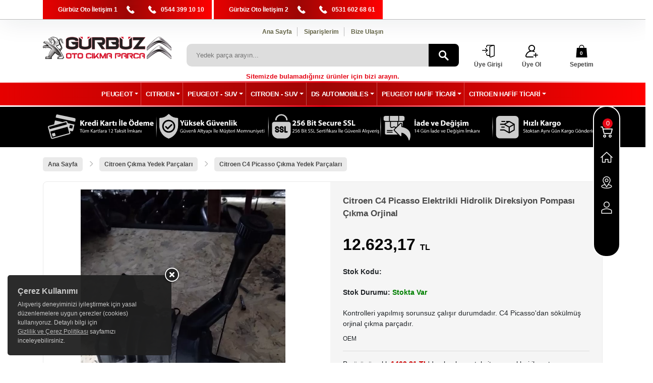

--- FILE ---
content_type: text/html; charset=UTF-8
request_url: https://peugeotcikma.net/citroen-c4-picasso-elektrikli-hidrolik-direksiyon-pompasi-cikma-orjinal,57456.html
body_size: 7321
content:
<!DOCTYPE html>
<html lang="tr">
<head>
    <meta charset="utf-8">
    <meta http-equiv="X-UA-Compatible" content="IE=edge">
    <meta name="viewport" content="width=device-width, initial-scale=1" />
	<title>Citroen C4 Picasso Elektrikli Hidrolik Direksiyon Pompası Çıkma Orjinal Fiyatı ve Özellikleri</title>
    <meta name="robots" content="index,follow" />
    <meta name="title" content="Citroen C4 Picasso Elektrikli Hidrolik Direksiyon Pompası Çıkma Orjinal Fiyatı ve Özellikleri"/>
    <meta name="description" content="Kontrolleri yapılmış sorunsuz çalışır durumdadır. C4 Picassodan sökülmüş orjinal çıkma parçadır." />
    <!-- Google tag (gtag.js) --> <script async src="https://www.googletagmanager.com/gtag/js?id=AW-11138342249"></script> <script> window.dataLayer = window.dataLayer || []; function gtag(){dataLayer.push(arguments);} gtag('js', new Date()); gtag('config', 'AW-11138342249'); </script>    <meta name="theme-color" content="#317EFB"/>
        <link rel="icon" type="image/png" href="/images/favicon.ico" />
    <link rel="stylesheet" href="/css/bootstrap.min.css">
    <link rel="stylesheet" href="/css/jquery.growl.css">
    <link rel="stylesheet" href="/css/main.css">
    <link rel="stylesheet" href="/css/webslidemenu.css">
    <link rel="stylesheet" href="/css/slick.css">
        <link rel="stylesheet" href="/css/xzoom.css">
    <link rel="stylesheet" href="/css/jquery.fancybox.min.css">
        <link rel="stylesheet" href="/css/custom.css">
        	<meta property="og:url" content="https://peugeotcikma.net/citroen-c4-picasso-elektrikli-hidrolik-direksiyon-pompasi-cikma-orjinal,57456.html" />
	<meta property="og:type" content="product" />
	<meta property="og:title" content="Citroen C4 Picasso Elektrikli Hidrolik Direksiyon Pompası Çıkma Orjinal Fiyatı ve Özellikleri" />
	<meta property="og:description" content="Kontrolleri yapılmış sorunsuz çalışır durumdadır. C4 Picassodan sökülmüş orjinal çıkma parçadır." />
		<meta property="og:image" content="https://peugeotcikma.net/img/uploads/products/p57456/b2710.jpg" />
        <script type="application/ld+json">
    {
        "@context": "https://schema.org/",
        "@type": "Product",
        "name": "Citroen C4 Picasso Elektrikli Hidrolik Direksiyon Pompası Çıkma Orjinal",
        "description": "Kontrolleri yapılmış sorunsuz çalışır durumdadır. C4 Picassodan sökülmüş orjinal çıkma parçadır.",
"image": ["https://peugeotcikma.net/img/uploads/products/p57456/s2710.jpg","https://peugeotcikma.net/img/uploads/products/p57456/b2710.jpg"],
"brand": {"@type": "Brand","name": "OEM"},
        "offers": {"@type": "Offer","url": "https://peugeotcikma.net/citroen-c4-picasso-elektrikli-hidrolik-direksiyon-pompasi-cikma-orjinal,57456.html", "priceValidUntil": "2027-01-01", "price": "12623.34","priceCurrency": "TRY","availability": "https://schema.org/InStock", "itemCondition": "https://schema.org/UsedCondition"}
    }
    </script>
        <script src="/js/jquery.min.js"></script>
    <script src="/js/popper.min.js"></script>
    <script src="/js/bootstrap.min.js"></script>
    <script src="/js/jquery.growl.js"></script>
    <script src="/js/cart.js"></script>
    <script src="/js/webslidemenu.js"></script>
    <script src="/js/slick.min.js"></script>
    <script src="/js/readmore.js"></script>
        <script src="/js/jquery.fancybox.min.js"></script>
    <script src="/js/xzoom.min.js"></script>
        <!--[if lt IE 9]>
          <script src="https://oss.maxcdn.com/html5shiv/3.7.2/html5shiv.min.js"></script>
          <script src="https://oss.maxcdn.com/respond/1.4.2/respond.min.js"></script>
        <![endif]-->
    <script>
        var pageURL = "citroen-c4-picasso-elektrikli-hidrolik-direksiyon-pompasi-cikma-orjinal,57456.html";
        var isMobile = false;
    </script>
</head>
<body>
   <div id="scroll-up"></div>
	<header id="header">
    <div class="header-top">
        <div class="container">
            <div class="row">
                <div class="col-md-10">
                    <ul class="top-menu-phones" style="display: inline-block" title="Gürbüz Oto İletişim 1">
                        <li>Gürbüz Oto İletişim 1</li>
                        <li><a rel="nofollow" href="tel:" title="Tel"></a></li>
                        <li><a rel="nofollow" href="tel:05443991010" title="GSM">0544 399 10 10</a></li>
                    </ul>
                    <ul class="top-menu-phones" style="display: inline-block" title="Gürbüz Oto İletişim 2">
                        <li>Gürbüz Oto İletişim 2</li>
                        <li><a rel="nofollow" href="tel:" title="Tel"></a></li>
                        <li><a rel="nofollow" href="tel:05316026861" title="GSM">0531 602 68 61</a></li>
                    </ul>
                </div>
                <div class="col-md-2">
                    <ul class="social-icons">
                                                                                                                                        </ul>
                </div>
            </div>
        </div>
    </div>
    <div class="header-bottom">
        <div class="container">
            <div class="row">
                <div class="col-md-3">
                    <a class="logo" href="/" title="Peugeot Çıkma Parça - Citroen Çıkma Parça | Gürbüz Oto Ankara"><img class="img-fluid" alt="Peugeot Çıkma Parça - Citroen Çıkma Parça | Gürbüz Oto Ankara" src="/images/logo.svg" width="300" height="80" style="height:auto;width:100%;"></a>
                </div>
                <div class="col-md-6">
                    <div class="search-top-menu">
                        <ul>
                            <li><a href="/">Ana Sayfa</a></li>
                            <li><a rel="nofollow" href="/uye/siparislerim">Siparişlerim</a></li>
                            <li><a rel="nofollow" href="/iletisim">Bize Ulaşın</a></li>
                        </ul>
                    </div>
                    <div class="search">
                        <form id="mainsearch" action="/" method="get">
                            <div class="search-area">
                                <label for="arabe"></label>
                                <input class="search-field" placeholder="Yedek parça arayın..." name="kelime" id="arabe" value=""/>
                                <a rel="nofollow" class="search-button" href="javascript:void(0);" onclick="document.getElementById('mainsearch').submit();">
                                    <span class="label-up"><img src="/images/search.svg"></span>
                                    <span class="label-up">ARA</span>
                                </a>
                            </div>
                        </form>
                    </div>
                    <div class="ta-c" style="padding-top: 10px; color: #e50515; font-weight: 600;">
                        Sitemizde bulamadığınız ürünler için bizi arayın.
                    </div>
                </div>
                <div class="col-md-1">
                    <div class="sign-up-top">
                                                    <a rel="nofollow" href="/uye/giris">
                                <div class="cart-svg"><img src="/images/login.svg" width="25" height="25" alt="Giriş Yap"></div>
                                <div class="top-att">Üye Girişi</div>
                            </a>
                                            </div>
                </div>
                <div class="col-md-1">
                    <div class="login-top">
                                                    <a rel="nofollow" href="/uye/olustur">
                                <div class="cart-svg"><img src="/images/add-user.svg" width="25" height="25" alt="Üye Ol"></div>
                                <div class="top-att">Üye Ol</div>
                            </a>
                                            </div>
                </div>
                <div class="col-md-1">
                    <div class="shopping-cart">
                        <a rel="nofollow" href="/sepet">
                            <div class="cart-svg"><img src="/images/shopping-cart.svg" width="25" height="25" alt="sepet"></div>
                            <div class="cart-count" id="cart-urun-sayi">0</div>
                            <div class="top-att">Sepetim</div>
                        </a>
                    </div>
                </div>
            </div>
        </div>
    </div>
    <div class="color-bar">
        <div class="clbar1"></div>
    </div>
    <div class="clearfix"></div>
<!-- Navbar -->
<div class="wsmenucontainer clearfix" id="navbar">
    <div class="container">
        <div class="row">
            <div class="col-12">
        <div class="wrapper clearfix bigmegamenu">
            <nav class="wsmenu clearfix">
                <ul class="mobile-sub wsmenu-list">
                    <li class='maincategory'><a href='/peugeot-cikma-yedek-parcalari-8424' class='dropdown-toggle'><i class='fa fa-list-alt'></i>PEUGEOT</a><div class='megamenu clearfix'>
                            <div class='container-fluid'>
                                <div class='row'>
                                    <ul class='col-md-12'><li class='col-md-2 desktop-sub-menu'><a href='/peugeot-107-cikma-yedek-parcalari-8473'>107</a></li><li class='col-md-2 desktop-sub-menu'><a href='/peugeot-206-cikma-yedek-parcalari-8431'>206</a></li><li class='col-md-2 desktop-sub-menu'><a href='/peugeot-206-plus-cikma-yedek-parcalari-8437'>206+</a></li><li class='col-md-2 desktop-sub-menu'><a href='/peugeot-207-cikma-yedek-parcalari-8438'>207</a></li><li class='col-md-2 desktop-sub-menu'><a href='/peugeot-208-cikma-yedek-parcalari-8439'>208</a></li><li class='col-md-2 desktop-sub-menu'><a href='/peugeot-301-cikma-yedek-parcalari-8440'>301</a></li><li class='col-md-2 desktop-sub-menu'><a href='/peugeot-306-cikma-yedek-parcalari-8471'>306</a></li><li class='col-md-2 desktop-sub-menu'><a href='/peugeot-307-cikma-yedek-parcalari-8441'>307</a></li><li class='col-md-2 desktop-sub-menu'><a href='/peugeot-308-cikma-yedek-parcalari-8442'>308</a></li><li class='col-md-2 desktop-sub-menu'><a href='/peugeot-406-cikma-yedek-parcalari-8443'>406</a></li><li class='col-md-2 desktop-sub-menu'><a href='/peugeot-407-cikma-yedek-parcalari-8444'>407</a></li><li class='col-md-2 desktop-sub-menu'><a href='/peugeot-508-cikma-yedek-parcalari-8445'>508</a></li><li class='col-md-2 desktop-sub-menu'><a href='/peugeot-rcz-cikma-yedek-parcalari-8446'>Rcz</a></li></ul>
                                </div>
                            </div>
                        </div></li><li class='maincategory'><a href='/citroen-cikma-yedek-parcalari-8425' class='dropdown-toggle'><i class='fa fa-list-alt'></i>CITROEN</a><div class='megamenu clearfix'>
                            <div class='container-fluid'>
                                <div class='row'>
                                    <ul class='col-md-12'><li class='col-md-2 desktop-sub-menu'><a href='/citroen-c-elysee-cikma-yedek-parcalari-8451'>C-Elysee</a></li><li class='col-md-2 desktop-sub-menu'><a href='/citroen-c2-cikma-yedek-parcalari-8470'>C2</a></li><li class='col-md-2 desktop-sub-menu'><a href='/citroen-c3-cikma-yedek-parcalari-8447'>C3</a></li><li class='col-md-2 desktop-sub-menu'><a href='/citroen-c3-picasso-cikma-yedek-parcalari-8448'>C3 Picasso</a></li><li class='col-md-2 desktop-sub-menu'><a href='/citroen-c4-cikma-yedek-parcalari-8449'>C4</a></li><li class='col-md-2 desktop-sub-menu'><a href='/citroen-c4-picasso-cikma-yedek-parcalari-8450'>C4 Picasso</a></li><li class='col-md-2 desktop-sub-menu'><a href='/citroen-c5-cikma-yedek-parcalari-8452'>C5</a></li><li class='col-md-2 desktop-sub-menu'><a href='/citroen-xsara-cikma-yedek-parcalari-8472'>Xsara</a></li></ul>
                                </div>
                            </div>
                        </div></li><li class='maincategory'><a href='/peugeot-suv-cikma-yedek-parcalari-8434' class='dropdown-toggle'><i class='fa fa-list-alt'></i>PEUGEOT - SUV</a><div class='megamenu clearfix'>
                            <div class='container-fluid'>
                                <div class='row'>
                                    <ul class='col-md-12'><li class='col-md-2 desktop-sub-menu'><a href='/peugeot-2008-cikma-yedek-parcalari-8456'>2008</a></li><li class='col-md-2 desktop-sub-menu'><a href='/peugeot-3008-cikma-yedek-parcalari-8457'>3008</a></li><li class='col-md-2 desktop-sub-menu'><a href='/peugeot-5008-cikma-yedek-parcalari-8458'>5008</a></li></ul>
                                </div>
                            </div>
                        </div></li><li class='maincategory'><a href='/citroen-suv-cikma-yedek-parcalari-8435' class='dropdown-toggle'><i class='fa fa-list-alt'></i>CITROEN - SUV</a><div class='megamenu clearfix'>
                            <div class='container-fluid'>
                                <div class='row'>
                                    <ul class='col-md-12'><li class='col-md-2 desktop-sub-menu'><a href='/citroen-c3-aircross-cikma-yedek-parcalari-8453'>C3 Aircross</a></li><li class='col-md-2 desktop-sub-menu'><a href='/citroen-c4-cactus-cikma-yedek-parcalari-8454'>C4 Cactus</a></li><li class='col-md-2 desktop-sub-menu'><a href='/citroen-c5-aircross-cikma-yedek-parcalari-8455'>C5 Aircross</a></li></ul>
                                </div>
                            </div>
                        </div></li><li class='maincategory'><a href='/ds-automobiles-cikma-yedek-parcalari-8474' class='dropdown-toggle'><i class='fa fa-list-alt'></i>DS AUTOMOBİLES</a><div class='megamenu clearfix'>
                            <div class='container-fluid'>
                                <div class='row'>
                                    <ul class='col-md-12'><li class='col-md-2 desktop-sub-menu'><a href='/ds-3-cikma-yedek-parcalari-8475'>DS 3</a></li><li class='col-md-2 desktop-sub-menu'><a href='/ds-4-cikma-yedek-parcalari-8476'>DS 4</a></li><li class='col-md-2 desktop-sub-menu'><a href='/ds-4-crossback-cikma-yedek-parcalari-8477'>DS 4 Crossback</a></li><li class='col-md-2 desktop-sub-menu'><a href='/ds-5-cikma-yedek-parcalari-8478'>DS 5</a></li><li class='col-md-2 desktop-sub-menu'><a href='/ds-7-crossback-cikma-yedek-parcalari-8479'>DS7 Crossback</a></li></ul>
                                </div>
                            </div>
                        </div></li><li class='maincategory'><a href='/minivan-peugeot-hafif-ticari-cikma-yedek-parcalari-8436' class='dropdown-toggle'><i class='fa fa-list-alt'></i>PEUGEOT HAFİF TİCARİ</a><div class='megamenu clearfix'>
                            <div class='container-fluid'>
                                <div class='row'>
                                    <ul class='col-md-12'><li class='col-md-2 desktop-sub-menu'><a href='/peugeot-bipper-cikma-yedek-parcalari-8462'>Bipper</a></li><li class='col-md-2 desktop-sub-menu'><a href='/peugeot-partner-cikma-yedek-parcalari-8463'>Partner</a></li><li class='col-md-2 desktop-sub-menu'><a href='/peugeot-expert-cikma-yedek-parcalari-8464'>Expert</a></li><li class='col-md-2 desktop-sub-menu'><a href='/peugeot-boxer-cikma-yedek-parcalari-8465'>Boxer</a></li><li class='col-md-2 desktop-sub-menu'><a href='/peugeot-rifter-cikma-yedek-parcalari-8466'>Rifter</a></li></ul>
                                </div>
                            </div>
                        </div></li><li class='maincategory'><a href='/minivan-citroen-hafif-ticari-cikma-yedek-parcalari-8459' class='dropdown-toggle'><i class='fa fa-list-alt'></i>CITROEN HAFİF TİCARİ</a><div class='megamenu clearfix'>
                            <div class='container-fluid'>
                                <div class='row'>
                                    <ul class='col-md-12'><li class='col-md-2 desktop-sub-menu'><a href='/citroen-berlingo-cikma-yedek-parcalari-8460'>Berlingo</a></li><li class='col-md-2 desktop-sub-menu'><a href='/citroen-nemo-cikma-yedek-parcalari-8461'>Nemo</a></li><li class='col-md-2 desktop-sub-menu'><a href='/citroen-jumper-cikma-yedek-parcalari-8467'>Jumper</a></li><li class='col-md-2 desktop-sub-menu'><a href='/citroen-jumpy-cikma-yedek-parcalari-8468'>Jumpy</a></li></ul>
                                </div>
                            </div>
                        </div></li>                </ul>
            </nav>
        </div>
        </div>
        </div>
    </div>
</div>
    <div class="color-bar">
        <div class="clbar1"></div>
    </div>
</header>	<div class="container-fluid" style=" background-color: #000; padding: 0; margin-top:1px; text-align:center;">
    <div class="row">
        <div class="container">
            <img class="img-fluid" src="/images/banner_v52.svg" style="height:auto;width:100%;padding:10px" width="1340" height="74" alt="Kampanya">
        </div>
    </div>
</div>
        <div class="container">
    <div class="row">
        <div class="col-12">
            <div class="us-breadcrumb">
                <ul itemscope="itemscope" itemtype="http://schema.org/BreadcrumbList">
                    <li itemprop="itemListElement" itemscope="itemscope" itemtype="http://schema.org/ListItem"><a itemprop="item" href="/" title="Gürbüz Otomotiv Ana Sayfa"><span itemprop="name">Ana Sayfa</span></a><meta itemprop="position" content="1" /></li>
                                            <li itemprop="itemListElement" itemscope="itemscope" itemtype="http://schema.org/ListItem"><a itemprop="item" href="/citroen-cikma-yedek-parcalari-8425" title='Citroen Çıkma Yedek Parçaları'><span itemprop="name">Citroen Çıkma Yedek Parçaları</span></a><meta itemprop="position" content="2" /></li>
                                                <li itemprop="itemListElement" itemscope="itemscope" itemtype="http://schema.org/ListItem"><a itemprop="item" href="/citroen-c4-picasso-cikma-yedek-parcalari-8450" title='Citroen C4 Picasso Çıkma Yedek Parçaları'><span itemprop="name">Citroen C4 Picasso Çıkma Yedek Parçaları</span></a><meta itemprop="position" content="3" /></li>
                                        </ul>
            </div>
        </div>
    </div>
    <div class="row">
        <div class="col-12">
            <div class="us-box">
                <div class="row">
                    <div class="col-md-6">
                        <div class="details-big-image">
                            <!--Ürün Resim-->
                            <img id='xzoom-fancy' class='img-fluid xzoom' src='/img/uploads/products/p57456/b2710.webp' xoriginal='/img/uploads/products/p57456/b2710.webp' alt='Citroen C4 Picasso Elektrikli Hidrolik Direksiyon Pompası Çıkma Orjinal' title='Citroen C4 Picasso Elektrikli Hidrolik Direksiyon Pompası Çıkma Orjinal' />                            <!--Ürün Resim-->
                        </div>
                        <div class="small-images">
                            <div><a href='/img/uploads/products/p57456/b2710.webp'><img width='80px' height='80px' src='/img/uploads/products/p57456/s2710.webp' alt='Citroen C4 Picasso Elektrikli Hidrolik Direksiyon Pompası Çıkma Orjinal' title='Citroen C4 Picasso Elektrikli Hidrolik Direksiyon Pompası Çıkma Orjinal' class='xzoom-gallery' xpreview='/img/uploads/products/p57456/b2710.webp'/></a></div>                        </div>

                        <script>
                            $('.small-images').slick({
                                dots: false,
                                infinite: false,
                                speed: 300,
                                slidesToShow: 3,
                                slidesToScroll: 3,
                                arrows: true,
                                mobileFirst: true,
                                responsive: [
                                    {
                                        breakpoint: 430,
                                        settings: {
                                            slidesToShow: 4,
                                            slidesToScroll: 4
                                        }
                                    },
                                    {
                                        breakpoint: 800,
                                        settings: {
                                            slidesToShow: 6,
                                            slidesToScroll: 6
                                        }
                                    }
                                ],
                                //draggable: true,
                                //autoplay: true
                            });
                        </script>
                    </div>
                    <div class="col-md-6">
                        <div class="detail-right">
                            <div class="row">
                                <div class="col-md-12 xs-padding">
                                    <div class="row">
                                        <div class="col-md-12">
                                            <h1 class="detail-title">Citroen C4 Picasso Elektrikli Hidrolik Direksiyon Pompası Çıkma Orjinal</h1>
                                                                                            <div class="detail-price">
                                                                                                        12.623,17&nbsp;<span style="font-size: 16px">TL                                                </div>
                                                                                        <ul class="detail-product-description">
                                                <li><span class="bold">Stok Kodu: </span></li>
                                                <li><span class="bold">Stok Durumu: </span><span style='color:green; font-weight: 600;'>Stokta Var</span></li>
                                                <li>Kontrolleri yapılmış sorunsuz çalışır durumdadır. C4 Picasso'dan sökülmüş orjinal çıkma parçadır.</li>
                                            </ul>
                                        </div>
                                        <div class="col-md-12">
                                            <ul>
                                                <li class="detail-marka">
                                                    OEM                                                </li>
                                            </ul>
                                        </div>
                                        <div class="col-md-12">
                                                                                            <div class="taksit-secenegi">
                                                    Bu ürünü aylık <span class="detail-bold">1460.81 TL</span>'den başlayan taksit seçenekleri ile satın alabilirsiniz.
                                                </div>
                                                                                        <div class="detail-whatsapp">
                                                <a href="https://api.whatsapp.com/send?phone=905443991010&amp;text=https://peugeotcikma.net/citroen-c4-picasso-elektrikli-hidrolik-direksiyon-pompasi-cikma-orjinal,57456.html">
                                                    <i></i>
                                                    <span>Gürbüz Otomotiv Whatsapp Destek Hattı</span>
                                                </a>
                                            </div>
                                                                                            <div class="detail-buttons-div">
                                                                                                            <button class="detail-buttons add-cart" title="Sepete Ekle" data-product-id="57456">Sepete Ekle</button>&nbsp;
                                                        <button class="detail-buttons buy-now" data-product-id="57456" title="Hemen Al">Hemen Al</button>
                                                                                                    </div>
                                                                                        <div class="products-attribute">
                                                <div class="row">
                                                    <div class="col-md-3 col-6"><img class="img-fluid" src="/img/icons/secure_shopping.png" alt="Güvenli Alışveriş"></div>
                                                    <div class="col-md-3 col-6"><img class="img-fluid" src="/img/icons/return.png" alt="İade ve Değişim"></div>
                                                                                                        <div class="col-md-3 col-6"><img class="img-fluid" src="/img/icons/standart_shipping.png" alt="İndirimli Kargo"></div>
                                                                                                        <div class="col-md-3 col-6"><img class="img-fluid" src="/img/icons/cc_payment.png" alt="Kredi Kartı İle Ödeme"></div>
                                                </div>
                                            </div>
                                        </div>
                                    </div>
                                </div>
                            </div>
                        </div>
                    </div>
                </div>
            </div>
            </div>
    </div>
    <div class="row">
        <div class="col-12">
            <div class="us-box">
                <div class="row">
                    <div class="col-12">
                        <!-- Tabs -->
                        <ul id="clothing-nav" class="nav nav-tabs" role="tablist">
                            <li class="nav-item">
                                <a class="nav-link active" href="#urun-detayi" id="urun-detayi-tab" role="tab" data-toggle="tab" aria-controls="urun-detayi" aria-expanded="true">Ürün Detayı</a>
                            </li>
                                                            <li class="nav-item">
                                    <a class="nav-link" href="#taksit-secenegi" role="tab" id="taksit-secenegi-tab" data-toggle="tab" aria-controls="taksit-secenegi">Taksit Seçenekleri</a>
                                </li>
                                                        </ul>
                        <!-- Content Panel -->
                        <div id="clothing-nav-content" class="tab-content" style="margin: 10px 1px;">
                            <div role="tabpanel" class="tab-pane fade show active" style="overflow:hidden;" id="urun-detayi">
                                <p><p style="text-align: center;">&nbsp;<span style="font-size: x-large; text-align: center;">Citroen C4 Picasso Elektrikli Hidrolik Direksiyon Pompası Çıkma Orjinal EN UYGUN FİYATLARLA <font color="#ff0000">PEUGEOTCIKMA.NET</font>'de.</span></p>
<p style="text-align: center;">&nbsp;</p>
<p style="text-align: center;"><span style="font-size: xx-large;"><font color="#ff0000">Gürbüz Otomotiv</font></span></p>
<p style="text-align: center;">&nbsp;</p>
<p style="text-align: center;"><span style="font-size: x-large;">ADRES: Yıldız Sanayi Sitesi 1578. Cadde No:30 06370 Yenimahalle / ANKARA</span></p>
<p style="text-align: center;">&nbsp;</p>
<p style="text-align: center;"><a href="tel:0 (544) 399 1010"><span style="color: rgb(255, 0, 0);"><span style="font-size: x-large;"><strong><span style="font-family: &quot;Open Sans&quot;, Arial, sans-serif;">0 (544) 399 1010</span></strong></span></span></a></p>
<p style="text-align: center;">&nbsp;</p>
<p style="text-align: center;"><span style="color: rgb(0, 0, 0);"><span style="background-color: rgb(255, 0, 0);"><strong><span style="font-size: x-large;"><a href="tel:0 (531) 602 6861">0 (531) 602 6861</a>&nbsp;</span></strong></span></span></p>
<p style="text-align: center;"><span style="color: rgb(255, 0, 0);"><span style="font-size: x-large;"><strong>&nbsp;</strong></span></span></p>
<p style="text-align: center;">&nbsp;</p>
<p style="text-align: center;">&nbsp;</p>
<p style="text-align: center;">&nbsp;</p>
<p style="text-align: center;">&nbsp;<span style="font-size: x-large;">TEL: </span></p>
<p style="text-align: center;">&nbsp;</p>
<p style="text-align: center;"><span style="color: rgb(255, 0, 0);"><span style="font-size: large;">SİPARİŞLERİNİZ ANLAŞMALI KARGO İLE TÜM TÜRKİYE'YE GÖNDERİLİR.</span></span></p>
<p style="text-align: center;">&nbsp;</p></p>                            </div>
                                                            <div role="tabpanel" class="tab-pane fade" id="taksit-secenegi" aria-labelledby="hats-tab">
                                                                                <div class="row">
                                                                                <div class="col-md-3">
                                            <table class="taksit">
                                                <tr>
                                                    <td colspan="3" class="no-padding" style="border: none;">
                                                    <div class="taksit-title"><img src="/pg/images/bonus.png" alt="Bonus Card"></div>
                                                    </td>
                                                </tr>
                                                <tr style="font-weight:bold;">
                                                    <td style="text-align:center;">Taksit</td>
                                                    <td style="text-align:center;">Taksit Tutar</td>
                                                    <td style="text-align:center;">Toplam Tutar</td>
                                                </tr>
                                                                                                    <tr>
                                                        <td style="text-align:center; font-weight: 600">1</td>
                                                        <td style="text-align:center;">13.200,01</td>
                                                        <td style="text-align:center;">13.200,01</td>
                                                    </tr>
                                                                                                        <tr>
                                                        <td style="text-align:center; font-weight: 600">2</td>
                                                        <td style="text-align:center;">6.832,20</td>
                                                        <td style="text-align:center;">13.664,40</td>
                                                    </tr>
                                                                                                        <tr>
                                                        <td style="text-align:center; font-weight: 600">3</td>
                                                        <td style="text-align:center;">4.657,65</td>
                                                        <td style="text-align:center;">13.972,96</td>
                                                    </tr>
                                                                                                        <tr>
                                                        <td style="text-align:center; font-weight: 600">6</td>
                                                        <td style="text-align:center;">2.497,76</td>
                                                        <td style="text-align:center;">14.986,55</td>
                                                    </tr>
                                                                                                        <tr>
                                                        <td style="text-align:center; font-weight: 600">12</td>
                                                        <td style="text-align:center;">1.460,81</td>
                                                        <td style="text-align:center;">17.529,75</td>
                                                    </tr>
                                                                                                </table>
                                        </div>
                                                                                <div class="col-md-3">
                                            <table class="taksit">
                                                <tr>
                                                    <td colspan="3" class="no-padding" style="border: none;">
                                                    <div class="taksit-title"><img src="/pg/images/axess.png" alt="Axess"></div>
                                                    </td>
                                                </tr>
                                                <tr style="font-weight:bold;">
                                                    <td style="text-align:center;">Taksit</td>
                                                    <td style="text-align:center;">Taksit Tutar</td>
                                                    <td style="text-align:center;">Toplam Tutar</td>
                                                </tr>
                                                                                                    <tr>
                                                        <td style="text-align:center; font-weight: 600">1</td>
                                                        <td style="text-align:center;">13.200,01</td>
                                                        <td style="text-align:center;">13.200,01</td>
                                                    </tr>
                                                                                                        <tr>
                                                        <td style="text-align:center; font-weight: 600">2</td>
                                                        <td style="text-align:center;">6.832,20</td>
                                                        <td style="text-align:center;">13.664,40</td>
                                                    </tr>
                                                                                                        <tr>
                                                        <td style="text-align:center; font-weight: 600">3</td>
                                                        <td style="text-align:center;">4.657,65</td>
                                                        <td style="text-align:center;">13.972,96</td>
                                                    </tr>
                                                                                                        <tr>
                                                        <td style="text-align:center; font-weight: 600">6</td>
                                                        <td style="text-align:center;">2.497,76</td>
                                                        <td style="text-align:center;">14.986,55</td>
                                                    </tr>
                                                                                                        <tr>
                                                        <td style="text-align:center; font-weight: 600">12</td>
                                                        <td style="text-align:center;">1.460,81</td>
                                                        <td style="text-align:center;">17.529,75</td>
                                                    </tr>
                                                                                                </table>
                                        </div>
                                                                                <div class="col-md-3">
                                            <table class="taksit">
                                                <tr>
                                                    <td colspan="3" class="no-padding" style="border: none;">
                                                    <div class="taksit-title"><img src="/pg/images/maximum.png" alt="Maximum Kart"></div>
                                                    </td>
                                                </tr>
                                                <tr style="font-weight:bold;">
                                                    <td style="text-align:center;">Taksit</td>
                                                    <td style="text-align:center;">Taksit Tutar</td>
                                                    <td style="text-align:center;">Toplam Tutar</td>
                                                </tr>
                                                                                                    <tr>
                                                        <td style="text-align:center; font-weight: 600">1</td>
                                                        <td style="text-align:center;">13.200,01</td>
                                                        <td style="text-align:center;">13.200,01</td>
                                                    </tr>
                                                                                                        <tr>
                                                        <td style="text-align:center; font-weight: 600">2</td>
                                                        <td style="text-align:center;">6.832,20</td>
                                                        <td style="text-align:center;">13.664,40</td>
                                                    </tr>
                                                                                                        <tr>
                                                        <td style="text-align:center; font-weight: 600">3</td>
                                                        <td style="text-align:center;">4.657,65</td>
                                                        <td style="text-align:center;">13.972,96</td>
                                                    </tr>
                                                                                                        <tr>
                                                        <td style="text-align:center; font-weight: 600">6</td>
                                                        <td style="text-align:center;">2.497,76</td>
                                                        <td style="text-align:center;">14.986,55</td>
                                                    </tr>
                                                                                                        <tr>
                                                        <td style="text-align:center; font-weight: 600">12</td>
                                                        <td style="text-align:center;">1.460,81</td>
                                                        <td style="text-align:center;">17.529,75</td>
                                                    </tr>
                                                                                                </table>
                                        </div>
                                                                                <div class="col-md-3">
                                            <table class="taksit">
                                                <tr>
                                                    <td colspan="3" class="no-padding" style="border: none;">
                                                    <div class="taksit-title"><img src="/pg/images/world.png" alt="World Card"></div>
                                                    </td>
                                                </tr>
                                                <tr style="font-weight:bold;">
                                                    <td style="text-align:center;">Taksit</td>
                                                    <td style="text-align:center;">Taksit Tutar</td>
                                                    <td style="text-align:center;">Toplam Tutar</td>
                                                </tr>
                                                                                                    <tr>
                                                        <td style="text-align:center; font-weight: 600">1</td>
                                                        <td style="text-align:center;">13.200,01</td>
                                                        <td style="text-align:center;">13.200,01</td>
                                                    </tr>
                                                                                                        <tr>
                                                        <td style="text-align:center; font-weight: 600">2</td>
                                                        <td style="text-align:center;">6.832,20</td>
                                                        <td style="text-align:center;">13.664,40</td>
                                                    </tr>
                                                                                                        <tr>
                                                        <td style="text-align:center; font-weight: 600">3</td>
                                                        <td style="text-align:center;">4.657,65</td>
                                                        <td style="text-align:center;">13.972,96</td>
                                                    </tr>
                                                                                                        <tr>
                                                        <td style="text-align:center; font-weight: 600">6</td>
                                                        <td style="text-align:center;">2.497,76</td>
                                                        <td style="text-align:center;">14.986,55</td>
                                                    </tr>
                                                                                                        <tr>
                                                        <td style="text-align:center; font-weight: 600">12</td>
                                                        <td style="text-align:center;">1.460,81</td>
                                                        <td style="text-align:center;">17.529,75</td>
                                                    </tr>
                                                                                                </table>
                                        </div>
                                                                                    </div>
                                                                                        <div class="row">
                                                                                <div class="col-md-3">
                                            <table class="taksit">
                                                <tr>
                                                    <td colspan="3" class="no-padding" style="border: none;">
                                                    <div class="taksit-title"><img src="/pg/images/cardfinans.png" alt="Cardfinans"></div>
                                                    </td>
                                                </tr>
                                                <tr style="font-weight:bold;">
                                                    <td style="text-align:center;">Taksit</td>
                                                    <td style="text-align:center;">Taksit Tutar</td>
                                                    <td style="text-align:center;">Toplam Tutar</td>
                                                </tr>
                                                                                                    <tr>
                                                        <td style="text-align:center; font-weight: 600">1</td>
                                                        <td style="text-align:center;">13.200,01</td>
                                                        <td style="text-align:center;">13.200,01</td>
                                                    </tr>
                                                                                                        <tr>
                                                        <td style="text-align:center; font-weight: 600">2</td>
                                                        <td style="text-align:center;">6.832,20</td>
                                                        <td style="text-align:center;">13.664,40</td>
                                                    </tr>
                                                                                                        <tr>
                                                        <td style="text-align:center; font-weight: 600">3</td>
                                                        <td style="text-align:center;">4.657,65</td>
                                                        <td style="text-align:center;">13.972,96</td>
                                                    </tr>
                                                                                                        <tr>
                                                        <td style="text-align:center; font-weight: 600">6</td>
                                                        <td style="text-align:center;">2.497,76</td>
                                                        <td style="text-align:center;">14.986,55</td>
                                                    </tr>
                                                                                                        <tr>
                                                        <td style="text-align:center; font-weight: 600">12</td>
                                                        <td style="text-align:center;">1.460,81</td>
                                                        <td style="text-align:center;">17.529,75</td>
                                                    </tr>
                                                                                                </table>
                                        </div>
                                                                                <div class="col-md-3">
                                            <table class="taksit">
                                                <tr>
                                                    <td colspan="3" class="no-padding" style="border: none;">
                                                    <div class="taksit-title"><img src="/pg/images/paraf.png" alt="Paraf"></div>
                                                    </td>
                                                </tr>
                                                <tr style="font-weight:bold;">
                                                    <td style="text-align:center;">Taksit</td>
                                                    <td style="text-align:center;">Taksit Tutar</td>
                                                    <td style="text-align:center;">Toplam Tutar</td>
                                                </tr>
                                                                                                    <tr>
                                                        <td style="text-align:center; font-weight: 600">1</td>
                                                        <td style="text-align:center;">13.200,01</td>
                                                        <td style="text-align:center;">13.200,01</td>
                                                    </tr>
                                                                                                        <tr>
                                                        <td style="text-align:center; font-weight: 600">2</td>
                                                        <td style="text-align:center;">6.832,20</td>
                                                        <td style="text-align:center;">13.664,40</td>
                                                    </tr>
                                                                                                        <tr>
                                                        <td style="text-align:center; font-weight: 600">3</td>
                                                        <td style="text-align:center;">4.623,87</td>
                                                        <td style="text-align:center;">13.871,62</td>
                                                    </tr>
                                                                                                        <tr>
                                                        <td style="text-align:center; font-weight: 600">6</td>
                                                        <td style="text-align:center;">2.504,30</td>
                                                        <td style="text-align:center;">15.025,80</td>
                                                    </tr>
                                                                                                        <tr>
                                                        <td style="text-align:center; font-weight: 600">12</td>
                                                        <td style="text-align:center;">1.460,81</td>
                                                        <td style="text-align:center;">17.529,75</td>
                                                    </tr>
                                                                                                </table>
                                        </div>
                                                                                <div class="col-md-3">
                                            <table class="taksit">
                                                <tr>
                                                    <td colspan="3" class="no-padding" style="border: none;">
                                                    <div class="taksit-title"><img src="/pg/images/advantage.png" alt="Advantage"></div>
                                                    </td>
                                                </tr>
                                                <tr style="font-weight:bold;">
                                                    <td style="text-align:center;">Taksit</td>
                                                    <td style="text-align:center;">Taksit Tutar</td>
                                                    <td style="text-align:center;">Toplam Tutar</td>
                                                </tr>
                                                                                                    <tr>
                                                        <td style="text-align:center; font-weight: 600">1</td>
                                                        <td style="text-align:center;">13.200,01</td>
                                                        <td style="text-align:center;">13.200,01</td>
                                                    </tr>
                                                                                                        <tr>
                                                        <td style="text-align:center; font-weight: 600">2</td>
                                                        <td style="text-align:center;">6.832,20</td>
                                                        <td style="text-align:center;">13.664,40</td>
                                                    </tr>
                                                                                                        <tr>
                                                        <td style="text-align:center; font-weight: 600">3</td>
                                                        <td style="text-align:center;">4.657,65</td>
                                                        <td style="text-align:center;">13.972,96</td>
                                                    </tr>
                                                                                                        <tr>
                                                        <td style="text-align:center; font-weight: 600">6</td>
                                                        <td style="text-align:center;">2.497,76</td>
                                                        <td style="text-align:center;">14.986,55</td>
                                                    </tr>
                                                                                                        <tr>
                                                        <td style="text-align:center; font-weight: 600">12</td>
                                                        <td style="text-align:center;">1.460,81</td>
                                                        <td style="text-align:center;">17.529,75</td>
                                                    </tr>
                                                                                                </table>
                                        </div>
                                                                                <div class="col-md-3">
                                            <table class="taksit">
                                                <tr>
                                                    <td colspan="3" class="no-padding" style="border: none;">
                                                    <div class="taksit-title"><img src="/pg/images/combokart.png" alt="Combokart"></div>
                                                    </td>
                                                </tr>
                                                <tr style="font-weight:bold;">
                                                    <td style="text-align:center;">Taksit</td>
                                                    <td style="text-align:center;">Taksit Tutar</td>
                                                    <td style="text-align:center;">Toplam Tutar</td>
                                                </tr>
                                                                                                    <tr>
                                                        <td style="text-align:center; font-weight: 600">1</td>
                                                        <td style="text-align:center;">13.200,01</td>
                                                        <td style="text-align:center;">13.200,01</td>
                                                    </tr>
                                                                                                        <tr>
                                                        <td style="text-align:center; font-weight: 600">2</td>
                                                        <td style="text-align:center;">6.832,20</td>
                                                        <td style="text-align:center;">13.664,40</td>
                                                    </tr>
                                                                                                        <tr>
                                                        <td style="text-align:center; font-weight: 600">3</td>
                                                        <td style="text-align:center;">4.657,65</td>
                                                        <td style="text-align:center;">13.972,96</td>
                                                    </tr>
                                                                                                        <tr>
                                                        <td style="text-align:center; font-weight: 600">6</td>
                                                        <td style="text-align:center;">2.497,76</td>
                                                        <td style="text-align:center;">14.986,55</td>
                                                    </tr>
                                                                                                        <tr>
                                                        <td style="text-align:center; font-weight: 600">12</td>
                                                        <td style="text-align:center;">1.460,81</td>
                                                        <td style="text-align:center;">17.529,75</td>
                                                    </tr>
                                                                                                </table>
                                        </div>
                                                                                    </div>
                                                                            </div>
                                                        </div>
                    </div>
                </div>
            </div>
        </div>
    </div>
</div>
<script>
    jQuery(document).ready(function(){
        $('.xzoom, .xzoom-gallery').xzoom({tint: '#FFFFFF', Xoffset:20});
        $('#xzoom-fancy').bind('click', function(event) {
            var xzoom = $(this).data('xzoom');
            xzoom.closezoom();
            $.fancybox.open(xzoom.gallery().cgallery, {padding: 0, helpers: {overlay: {locked: false}}});
            event.preventDefault();
        });
    });
</script>	<div class="container-fluid" style=" background-color: #111a3a; margin-bottom:20px; padding: 30px 0; margin-top:1px; text-align:center;">
    <div class="row">
        <div class="container">
            <img class="img-fluid" src="/images/banner_v52.svg" style="height:auto;width:100%;padding:10px" width="1340" height="74" alt="Kampanya">
        </div>
    </div>
</div>
<div class="sticky-navigation">
    <a class="sticky-cart" href="/sepet" rel="nofollow">
        <div class="sticky-cart-count" id="sticky-urun-sayi">0</div>
    </a>
    <a class="sticky-home" href="/"></a>
    <a class="sticky-contact" href="/iletisim"></a>
    <a class="sticky-login" href="/uye/hesabim" rel="nofollow"></a>
</div>
<footer>
    <div class="footer-us">
        <div class="container">
            <div class="row no-padding">
                <div class="col-md-3">
                    <div class="footer-logo"><img src="/images/logo2.svg" alt="Gürbüz Otomotiv" title="Gürbüz Otomotiv"> </div>
                    <ul>
                        <li>Peugeot çıkma parça ve Citroen çıkma parça talepleriniz için bize ulaşabilirsiniz. Ankara Peugeot çıkma yedek parçaları uygun fiyatlarla online satışta. Çıkma motor, şanzıman, kapı. blok, tavan, stop, ayna, far, direksiyon, tampon</li>
                        <li class="ssl-footer"></li>
                    </ul>
                </div>	
                <div class="col-md-3"><h4>KURUMSAL BİLGİLER</h4>
                    <ul>
                        <li><a href="/">Ana Sayfa</a></li>
                        <li><a rel="nofollow" href="/iletisim">İletişim Bilgilerimiz</a></li>
                        <li><a rel="nofollow" href="/content/hakkimizda.html">Gürbüz Otomotiv Hakkında</a></li>
                        <li><a rel="nofollow" href="/uye/olustur">Sitemize Üye Olun</a></li>
                        <li><a rel="nofollow" href="/uye/giris">Üye Girişi</a></li>
                    </ul>
                </div>
                <div class="col-md-3"><h4>SÖZLEŞMELER</h4>
                    <ul>
                        <li><a rel="nofollow" href="/uyelik-sozlesmesi" title="Üyelik Sözleşmesi">Üyelik Sözleşmesi</a></li>
                        <li><a rel="nofollow" href="/teslimat-kosullari" title="Teslimat Koşulları">Teslimat Koşulları</a></li>
                        <li><a rel="nofollow" href="/garanti-ve-iade" title="Garanti ve İade">Garanti ve İade</a></li>
                        <li><a rel="nofollow" href="/gizlilik-ve-guvenlik" title="Gizlilik ve Güvenlik">Gizlilik ve Güvenlik</a></li>
                    </ul>
                </div>	
                <div class="col-md-3"> <h4>İLETİŞİM BİLGİLERİ</h4>
                    <ul>
                        <li><h3 title="Gürbüz Oto İletişim 1">Gürbüz Oto İletişim 1</h3></li>
                        <li>Tel: </li>
                        <li>Gsm: 0 (544) 399 1010</li>
                        <li>Whatsapp: 90 (544) 399 1010</li>
                        <li><h3 title="Gürbüz Oto İletişim 2">Gürbüz Oto İletişim 2</h3></li>
                        <li>Tel: </li>
                        <li>Gsm: 0 (531) 602 6861</li>
                        <li>Whatsapp: 90 (531) 602 6861</li>
                    </ul>
                </div>							
            </div>
            <div class="row">
                <div class="col-12">
                <div class="footer-cc">
                </div>
                </div>
                <div class="col-md-12 copy">
                    <ul style="padding-bottom: 0px;"><li>Copyright &copy;  2026, Gürbüz Otomotiv &reg;</li></ul>
                </div>
            </div>
        </div>
        <div class="footer-e-ticaret">
            <p>Bu Site, <a href="https://www.usyazilim.com" title="Web Tasarım">US Yazılım</a> <a href="https://www.usyazilim.com" title="Web Tasarım Ankara">Web Tasarım</a> sistemi ile Hazırlanmıştır.</p>
        </div>
    </div>
</footer>
<div class="cookie" style="display: block;">
    <span class="closeBtn"></span>
    <p class="cookie-title">Çerez Kullanımı</p>
    <p>
        Alışveriş deneyiminizi iyileştirmek için yasal düzenlemelere uygun çerezler (cookies) kullanıyoruz. Detaylı bilgi için <a rel="nofollow" href="/gizlilik-ve-guvenlik" target="_blank" title="Gizlilik ve Çerezler (Cookies)">Gizlilik ve Çerez Politikası</a> sayfamızı inceleyebilirsiniz.
    </p>
</div>
<script>
    jQuery(document).ready(function(){
        $(".cookie .closeBtn").on("click", function(evt){
            evt.preventDefault();
            $.ajax({
                url: "/acceptcookie",
                success: function(){
                    $(".cookie").hide("slow");
                }
            });
        });
    });
</script>    <script>
            var navbar = document.getElementById("navbar");
            var sticky = navbar.offsetTop;

            window.onscroll = function(){
                if (window.pageYOffset >= sticky) {
                    navbar.classList.add("sticky")
                }else {
                    navbar.classList.remove("sticky");
                }
            };
            $(window).scroll(function() {
                if ($(this).scrollTop()) {
                    $('#scroll-up').fadeIn();
                } else {
                    $('#scroll-up').fadeOut();
                }
            });
            $("#scroll-up").click(function() {
                $("html, body").animate({scrollTop: 0}, 1000);
            });
       $(function() {
           $('.indirimliler,.encoksatanlar,.showcase-flash').slick({
               dots: false,
               infinite: true,
               speed: 500,
               slidesToShow: 1 ,
               slidesToScroll: 1,
               arrows: false,
               responsive: [
                   {
                       breakpoint: 400,
                       settings: {
                           slidesToShow: 2,
                           slidesToScroll: 2
                       }
                   },
                   {
                       breakpoint: 600,
                       settings: {
                           slidesToShow: 3,
                           slidesToScroll: 3
                       }
                   },
                   {
                       breakpoint: 1200,
                       settings: {
                           slidesToShow: 4,
                           slidesToScroll: 4
                       }
                   },
                   {
                       breakpoint: 1600,
                       settings: {
                           slidesToShow: 5,
                           slidesToScroll: 5
                       }
                   },
               ],
               mobileFirst: true,
               draggable: true,
               autoplay: true
           });
           $('div.flash-panel-arrows .gerigit').click(function (e) {
               e.preventDefault();
               $(this).parent().next('.slick-slider').slick('slickPrev');
           });
           $('div.flash-panel-arrows .ilerigit').click(function (e) {
               e.preventDefault();
               $(this).parent().next('.slick-slider').slick('slickNext');
           });
           $('div.flash-panel-arrow-left .gerigit').click(function (e) {
               e.preventDefault();
               $(this).parent().next('.slick-slider').slick('slickPrev');
           });
           $('div.flash-panel-arrow-right .ilerigit').click(function (e) {
               e.preventDefault();
               $(this).parent().next('.slick-slider').slick('slickNext');
           });
           $('.seo-content,.top-content').readmore(
               { speed: 75, collapsedHeight: 100, lessLink: '<a href="#">Devamını Gizle</a>',
                moreLink: '<a class="seo-readmore" href="#">Devamını Göster</a>'
               }
           );
       });
   </script>
    </body>
</html>


--- FILE ---
content_type: text/css
request_url: https://peugeotcikma.net/css/jquery.growl.css
body_size: 110
content:
.ontop, #growls-default, #growls-tl, #growls-tr, #growls-bl, #growls-br, #growls-tc, #growls-bc, #growls-cc, #growls-cl, #growls-cr {  z-index: 50000;  position: fixed; }#growls-default {  top: 10px;  right: 10px; }#growls-tl {  top: 10px;  left: 10px; }#growls-tr {  top: 10px;  right: 10px; }#growls-bl {  bottom: 10px;  left: 10px; }#growls-br {  bottom: 10px;  right: 10px; }#growls-tc {  top: 10px;  right: 10px;  left: 10px; }#growls-bc {  bottom: 10px;  right: 10px;  left: 10px; }#growls-cc {  top: 50%;  left: 50%;  margin-left: -125px; }#growls-cl {  top: 50%;  left: 10px; }#growls-cr {  top: 50%;  right: 10px; }#growls-tc .growl, #growls-bc .growl {  margin-left: auto;  margin-right: auto; }.growl {  opacity: 0.8;  filter: alpha(opacity=80);  position: relative;  border-radius: 4px;  -webkit-transition: all 0.4s ease-in-out;  -moz-transition: all 0.4s ease-in-out;  transition: all 0.4s ease-in-out; }  .growl.growl-incoming {    opacity: 0;    filter: alpha(opacity=0); }  .growl.growl-outgoing {    opacity: 0;    filter: alpha(opacity=0); }  .growl.growl-small {    width: 200px;    padding: 5px;    margin: 5px; }  .growl.growl-medium {    width: 250px;    padding: 10px;    margin: 10px; }  .growl.growl-large {    width: 300px;    padding: 15px;    margin: 15px; }  .growl.growl-default {    color: #FFF;    background: #7f8c8d; }  .growl.growl-error {    color: #FFF;    background: #C0392B; }  .growl.growl-notice {    color: #FFF;    background: #2ECC71; }  .growl.growl-warning {    color: #FFF;    background: #F39C12; }  .growl .growl-close {    cursor: pointer;    float: right;    font-size: 14px;    line-height: 18px;    font-weight: normal;    font-family: helvetica, verdana, sans-serif; }  .growl .growl-title {    font-size: 18px;    line-height: 24px; }  .growl .growl-message {    font-size: 14px;    line-height: 18px; }

--- FILE ---
content_type: image/svg+xml
request_url: https://peugeotcikma.net/images/shopping-cart.svg
body_size: 201
content:
<?xml version="1.0" encoding="iso-8859-1"?>
<!-- Generator: Adobe Illustrator 17.1.0, SVG Export Plug-In . SVG Version: 6.00 Build 0)  -->
<!DOCTYPE svg PUBLIC "-//W3C//DTD SVG 1.1//EN" "http://www.w3.org/Graphics/SVG/1.1/DTD/svg11.dtd">
<svg version="1.1" id="Capa_1" xmlns="http://www.w3.org/2000/svg" xmlns:xlink="http://www.w3.org/1999/xlink" x="0px" y="0px"
	 viewBox="0 0 279 279" style="enable-background:new 0 0 279 279;" xml:space="preserve">
<path d="M262.421,270.339L246.466,72.896C246.151,69.001,242.898,66,238.99,66h-42.833v-9.495C196.157,25.348,171.143,0,139.985,0
	h-0.99c-31.157,0-56.838,25.348-56.838,56.505V66H39.99c-3.908,0-7.161,3.001-7.476,6.896l-16,198
	c-0.169,2.088,0.543,4.15,1.963,5.689S21.897,279,23.99,279h231c0.006,0,0.014,0,0.02,0c4.143,0,7.5-3.357,7.5-7.5
	C262.51,271.105,262.48,270.717,262.421,270.339z M97.157,56.505C97.157,33.619,116.109,15,138.995,15h0.99
	c22.886,0,41.172,18.619,41.172,41.505V66h-84V56.505z"/>
<g>
</g>
<g>
</g>
<g>
</g>
<g>
</g>
<g>
</g>
<g>
</g>
<g>
</g>
<g>
</g>
<g>
</g>
<g>
</g>
<g>
</g>
<g>
</g>
<g>
</g>
<g>
</g>
<g>
</g>
</svg>
